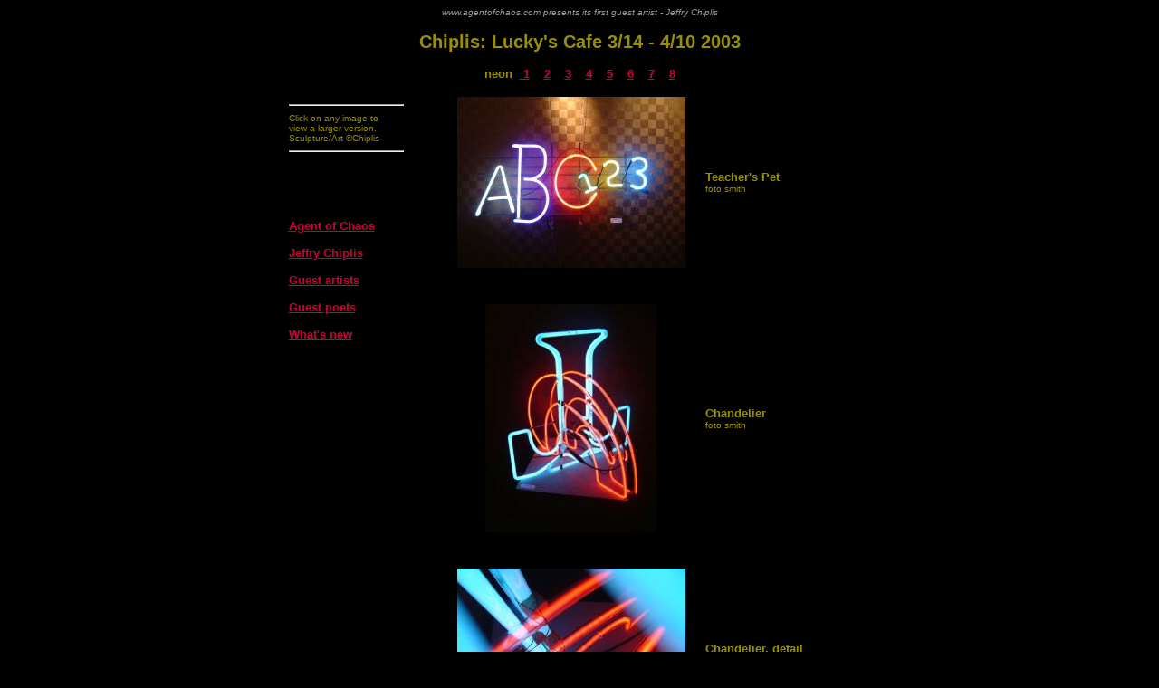

--- FILE ---
content_type: text/html
request_url: http://www.agentofchaos.com/chiplis/chiplis09.html
body_size: 1919
content:
<HTML>
<HEAD>
<meta http-equiv="Page-Enter" content="revealTrans(Duration=4.0,Transition=12)">

<TITLE>Guest Artist Jeffry Chiplis, found neon sculptures</TITLE>

<META NAME="description" CONTENT="Jeffry Chiplis, inventor of found neon art.">
<META NAME="keywords" CONTENT="modern, Twentieth-century, 20th century, contemporary,American, Cleveland, Ohio, online, post modern, postmodern, art, sculpture, sculptor">
<META NAME="distribution" CONTENT="global">
<META NAME="copyright CONTENT="ALL ART CONTENT COPYRIGHT BY THE ARTISTS">
<META NAME="robots" CONTENT="all">
<META NAME="revisit-after" CONTENT="21 days">

<script language="JavaScript">
<!--
function openInfo(){
  info = window.open('chipliscontactform.html','info',
'toolbar=0,location=0,directories=0,status=0,menubar=0,scrollbars=1,resizable=1,width=455,height=445');
  return false;
}
//-->
</script>

</HEAD>

<BODY BGCOLOR="000000"  TEXT="#999000" LINK="#CC0033" VLINK="#CCCCCC" ALINK="#666666">
<center><FONT FACE="VERDANA, ARIAL" size="1" color="#999999"><i>www.agentofchaos.com presents its first guest artist - Jeffry Chiplis</i></FONT></center>
<center><FONT FACE="VERDANA, ARIAL" size="3" color="#999000"><b><FONT FACE="verdana, arial, Comic Sans MS" SIZE="2">
<FONT FACE="VERDANA, ARIAL">
<CENTER><H2>Chiplis: Lucky's Cafe 3/14 - 4/10 2003
</FONT></H2></CENTER>
<P><FONT FACE="VERDANA, ARIAL">
  neon &nbsp;<A class="type1" HREF="chiplis01.html"> 1</A>
&nbsp;&nbsp; <A class="type1" HREF="chiplis02.html"> 2</A>
&nbsp;&nbsp; <A class="type1" HREF="chiplis03.html"> 3</A>  
&nbsp;&nbsp; <A class="type1" HREF="chiplis04.html"> 4</A>
&nbsp;&nbsp; <A class="type1" HREF="chiplis05.html"> 5</A>
&nbsp;&nbsp; <A class="type1" HREF="chiplis06.html"> 6</A>
&nbsp;&nbsp; <A class="type1" HREF="chiplis07.html"> 7</A>
&nbsp;&nbsp; <A class="type1" HREF="chiplis08.html"> 8</A>
</FONT>

<BR><BR>
<TABLE BORDER="0">
<TR>
<TD WIDTH="144" ROWSPAN="21" ALIGN="LEFT" VALIGN="TOP"><HR ALIGN="LEFT" WIDTH="125"><FONT FACE="VERDANA, ARIAL"  SIZE="1">Click on any image to <BR>view a larger version.<BR>Sculpture/Art &#169;Chiplis</FONT>
<HR ALIGN="LEFT" WIDTH="125">
<BR><BR><FONT FACE="VERDANA, ARIAL"  SIZE="2"><B>
<BR><BR><FONT FACE="VERDANA, ARIAL"  SIZE="2"><B>
        <A class="type1" HREF="../index.html">Agent of Chaos</A>
<BR><BR><A class="type1" HREF="index.html">Jeffry Chiplis</A>
<BR><BR><A class="type1" HREF="../guestartists.html">Guest artists</A>
<BR><BR><A class="type1" HREF="../artcrimes.html">Guest poets</A>
<BR><BR><A class="type1" HREF="../whatsnew.html">What's new</A>
</B></FONT></TD>

<TD WIDTH="34" ROWSPAN="21" ALIGN="CENTER" VALIGN="MIDDLE"><IMG SRC="art/clear_dot.gif" WIDTH="1" HEIGHT="1" BORDER="0" ALT="spacer gif"></TD>
<TD WIDTH="252" HEIGHT="170" ALIGN="CENTER" VALIGN="MIDDLE">

<P><A HREF="c_abc_jpg.html"><IMG SRC="art/c_abc_sm.jpg" WIDTH="252" HEIGHT="189" BORDER="0" ALT="teacher's pet"></A></TD>
<TD WIDTH="14" ROWSPAN="21" ALIGN="CENTER" VALIGN="MIDDLE"></TD>
<TD WIDTH="183" ALIGN="LEFT" VALIGN="MIDDLE"><FONT FACE="VERDANA, ARIAL" SIZE="2"><B>Teacher's Pet</B>
</font><BR><FONT FACE="VERDANA, ARIAL" SIZE="1">foto smith
</FONT></TD>
</TR>

<TR>
<TD HEIGHT="34" ALIGN="CENTER" VALIGN="MIDDLE">&nbsp;</TD>
<TD ALIGN="CENTER" VALIGN="MIDDLE">&nbsp;</TD>
</TR>

<TR>
<TD HEIGHT="176" ALIGN="CENTER" VALIGN="MIDDLE"><A HREF="c_chandelier_jpg.html"><IMG SRC="art/c_chandelier_sm.jpg" WIDTH="189" HEIGHT="252" BORDER="0" ALT="Chandelier"></A></TD>
<TD ALIGN="LEFT" VALIGN="MIDDLE"><FONT FACE="VERDANA, ARIAL" SIZE="2"><B>Chandelier</B>
</font><BR><FONT FACE="VERDANA, ARIAL" SIZE="1">foto smith</FONT></TD>
</TR>
<TR>
<TD HEIGHT="34" ALIGN="CENTER" VALIGN="MIDDLE">&nbsp;</TD>
<TD ALIGN="CENTER" VALIGN="MIDDLE">&nbsp;</TD>
</TR>

<TR>
<TD HEIGHT="176" ALIGN="CENTER" VALIGN="MIDDLE"><A HREF="c_chandelier_dtl1_jpg.html"><IMG SRC="art/c_chandelier_dtl1_sm.jpg" WIDTH="252" HEIGHT="189" BORDER="0" ALT="Chandelier, dtl"></A></TD>
<TD ALIGN="LEFT" VALIGN="MIDDLE"><FONT FACE="VERDANA, ARIAL" SIZE="2"><B>Chandelier, detail</B>
</font><BR><FONT FACE="VERDANA, ARIAL" SIZE="1">foto smith</FONT></TD>
</TR>
<TR>
<TD HEIGHT="34" ALIGN="CENTER" VALIGN="MIDDLE">&nbsp;</TD>
<TD ALIGN="CENTER" VALIGN="MIDDLE">&nbsp;</TD>
</TR>

<TR>
<TD HEIGHT="176" ALIGN="CENTER" VALIGN="MIDDLE"><A HREF="c_chandelier_dtl2_jpg.html"><IMG SRC="art/c_chandelier_dtl2_sm.jpg" WIDTH="252" HEIGHT="189" BORDER="0" ALT="Chandelier, dtl"></A></TD>
<TD ALIGN="LEFT" VALIGN="MIDDLE"><FONT FACE="VERDANA, ARIAL" SIZE="2"><B>Chandelier, detail</B>
</font><BR><FONT FACE="VERDANA, ARIAL" SIZE="1">foto smith</FONT></TD>
</TR>

<TR>
<TD HEIGHT="34" ALIGN="CENTER" VALIGN="MIDDLE">&nbsp;</TD>
<TD ALIGN="CENTER" VALIGN="MIDDLE">&nbsp;</TD>
</TR>
<TR>
<TD HEIGHT="176" ALIGN="CENTER" VALIGN="MIDDLE"><A HREF="c_onward_jpg.html"><IMG SRC="art/c_onward_sm.jpg" WIDTH="252" HEIGHT="189" BORDER="0" ALT="o! o! columbia!"></A></TD>
<TD ALIGN="LEFT" VALIGN="MIDDLE"><FONT FACE="VERDANA, ARIAL" SIZE="2"><B>O! O! Columbia!</B>
</font><BR><FONT FACE="VERDANA, ARIAL" SIZE="1">foto smith</FONT></TD>
</TR>

<TR>
<TD HEIGHT="34" ALIGN="CENTER" VALIGN="MIDDLE">&nbsp;</TD>
<TD ALIGN="CENTER" VALIGN="MIDDLE">&nbsp;</TD>
</TR>

<TR>
<TD HEIGHT="176" ALIGN="CENTER" VALIGN="MIDDLE"><A HREF="c_onward_dtl_jpg.html"><IMG SRC="art/c_onward_dtl_sm.jpg" WIDTH="252" HEIGHT="189" BORDER="0" ALT="o! o! columbia!, dtl"></A></TD>
<TD ALIGN="LEFT" VALIGN="MIDDLE"><FONT FACE="VERDANA, ARIAL" SIZE="2"><B>O! O! Columbia!, detail<BR></B>
</font><FONT FACE="VERDANA, ARIAL" SIZE="1">foto smith</FONT></TD>
</TR>

<TR>
<TD HEIGHT="34" ALIGN="CENTER" VALIGN="MIDDLE">&nbsp;</TD>
<TD ALIGN="CENTER" VALIGN="MIDDLE">&nbsp;</TD>
</TR>

<TR>
<TD HEIGHT="176" ALIGN="CENTER" VALIGN="MIDDLE"><A HREF="c_window_reflection_jpg.html"><IMG SRC="art/c_window_reflection_sm.jpg" WIDTH="189" HEIGHT="252" BORDER="0" ALT="reflection"></A></TD>
<TD ALIGN="LEFT" VALIGN="MIDDLE"><FONT FACE="VERDANA, ARIAL" SIZE="2"><B>reflection</B>
</font><BR><FONT FACE="VERDANA, ARIAL" SIZE="1">foto smith
</FONT></TD>
</TR>

<TR>
<TD HEIGHT="34" ALIGN="CENTER" VALIGN="MIDDLE">&nbsp;</TD>
<TD ALIGN="CENTER" VALIGN="MIDDLE">&nbsp;</TD>
</TR>

<TR>
<TD HEIGHT="176" ALIGN="CENTER" VALIGN="MIDDLE"><A HREF="c_bombs_jpg.html"><IMG SRC="art/c_bombs_sm.jpg" WIDTH="189" HEIGHT="252" BORDER="0" ALT="bombs bursting in air"></A></TD>
<TD ALIGN="LEFT" VALIGN="MIDDLE"><FONT FACE="VERDANA, ARIAL" SIZE="2"><B>Bombs Bursting In Air</B>
</font><BR><FONT FACE="VERDANA, ARIAL" SIZE="1">foto smith
</FONT></TD>
</TR>

<TR>
<TD HEIGHT="34" ALIGN="CENTER" VALIGN="MIDDLE">&nbsp;</TD>
<TD ALIGN="CENTER" VALIGN="MIDDLE">&nbsp;</TD>
</TR>

<TR>
<TD HEIGHT="176" ALIGN="CENTER" VALIGN="MIDDLE"><A HREF="c_susan_jpg.html"><IMG SRC="art/c_susan_sm.jpg" WIDTH="252" HEIGHT="189" BORDER="0" ALT="Lisa"></A></TD>
<TD ALIGN="LEFT" VALIGN="MIDDLE"><FONT FACE="VERDANA, ARIAL" SIZE="2"><B>Susan & Laurence Channing</B>
</font><BR><FONT FACE="VERDANA, ARIAL" SIZE="1">foto smith
</FONT></TD>
</TR>
<TR>
<TD HEIGHT="34" ALIGN="CENTER" VALIGN="MIDDLE">&nbsp;</TD>
<TD ALIGN="CENTER" VALIGN="MIDDLE">&nbsp;</TD>
</TR>

<TR>
<TD HEIGHT="176" ALIGN="CENTER" VALIGN="MIDDLE"><A HREF="c_petricig_jpg.html"><IMG SRC="art/c_petricig_sm.jpg" WIDTH="252" HEIGHT="132" BORDER="0" ALT="collection of Greta Fifner & Dan Petricig"></A></TD>
<TD ALIGN="LEFT" VALIGN="MIDDLE"><FONT FACE="VERDANA, ARIAL" SIZE="2"><B>offsite installation<BR>
collection of Fifner/Petricig</B>
</font><BR><FONT FACE="VERDANA, ARIAL" SIZE="1">foto smith
</FONT></TD>
</TR>
<TR>
<TD HEIGHT="34" ALIGN="CENTER" VALIGN="MIDDLE">&nbsp;</TD>
<TD ALIGN="CENTER" VALIGN="MIDDLE">&nbsp;</TD>
</TR>

<TR>
<TD HEIGHT="176" ALIGN="CENTER" VALIGN="MIDDLE"><A HREF="c_moodswing_jpg.html"><IMG SRC="art/c_moodswing_sm.jpg" WIDTH="252" HEIGHT="106" BORDER="0" ALT="mood swing"></A></TD>
<TD ALIGN="LEFT" VALIGN="MIDDLE"><FONT FACE="VERDANA, ARIAL" SIZE="2"><B>Mood Swing<BR>offsite installation at Smith's</B>
</font><BR><FONT FACE="VERDANA, ARIAL" SIZE="1">foto smith
</FONT></TD>
</TR><TR>
<TD HEIGHT="34" ALIGN="CENTER" VALIGN="MIDDLE">&nbsp;</TD>
<TD ALIGN="CENTER" VALIGN="MIDDLE">&nbsp;</TD>
</TR>

</TR>
</TABLE>

<FONT FACE="VERDANA, ARIAL" SIZE="1">e mail jeff at jeffrychiplis @-sign sbcglobal dot net<BR><BR><BR>
webwork by <A HREF="../index.html">smith</A><BR>
<BR><A HREF="../index.html">Agent of Chaos</A>
<BR><A HREF="index.html">Chiplis home page</A>
<BR><A HREF="../guestartists.html">Guest Artists</A>
<BR><A HREF="../artcrimes.html">Guest Poets</A>
</FONT></CENTER>
<br><center></FONT><FONT FACE= "verdana, arial, Comic Sans MS" size="1">
<a href="../sitemap.html" STYLE="color:#666666">site map</a> </font> </center>
<p><center><img src="../cgi-bin/ipcounter/chiplis/ipcounter_chiplis.pl" width="1" height="1"></center>
</BODY>
</HTML>
